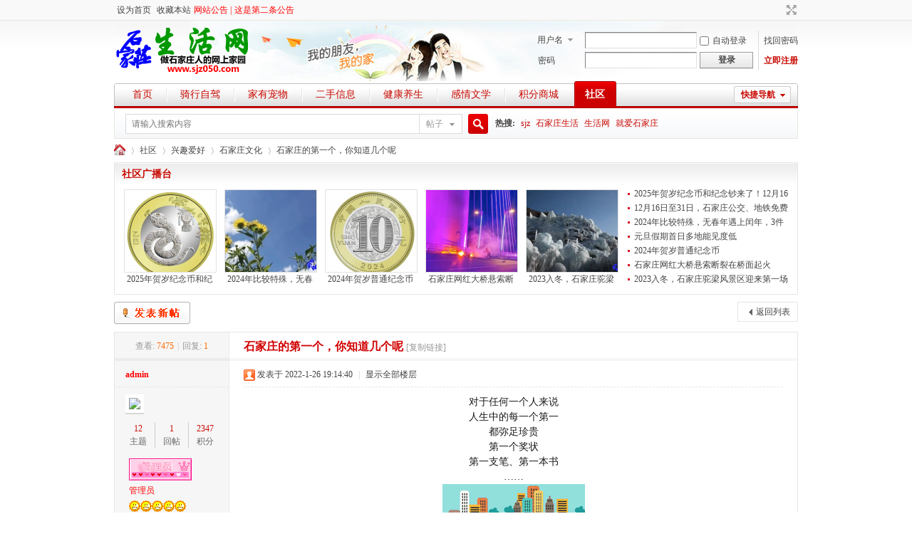

--- FILE ---
content_type: text/html; charset=utf-8
request_url: http://sjz050.com/forum.php?mod=viewthread&tid=9
body_size: 23113
content:
<!DOCTYPE html PUBLIC "-//W3C//DTD XHTML 1.0 Transitional//EN" "http://www.w3.org/TR/xhtml1/DTD/xhtml1-transitional.dtd">
<html xmlns="http://www.w3.org/1999/xhtml">
<head>
<meta http-equiv="Content-Type" content="text/html; charset=utf-8" />
<title>石家庄的第一个，你知道几个呢、石家庄生活网-做石家庄人的网上家园 -  www.sjz050.com</title>
<link href="http://sjz050.com/forum.php?mod=viewthread&tid=9" rel="canonical" />
<meta name="keywords" content="石家庄的第一个，你知道几个呢、石家庄文化、石家庄生活网-做石家庄人的网上家园" />
<meta name="description" content="对于任何一个人来说人生中的每一个第一都弥足珍贵第一个奖状第一支笔、第一本书……石家庄——一个&quot;火车拉来的城市&quot;而对于老石家庄人来说有种独特、令人难以忘怀的集体情怀 ...、石家庄生活网（sjz050.com）由石家庄泓露科技（原石家庄泓露广告）创建的信息共享非盈利网站，为用户提供城市便民信息、生活指南、生活服务信息的互联网信息。倡导“连接美好生活”的价值理念，深度解决用户生活成长中的信息需求。发挥石家庄具有影响力社会化媒体之一的力量，传递石家庄声音，讲好石家庄故事！ " />
<meta name="generator" content="Discuz! X3.4" />
<meta name="author" content="Discuz! Team and Comsenz UI Team" />
<meta name="copyright" content="2001-2021 Tencent Cloud." />
<meta name="MSSmartTagsPreventParsing" content="True" />
<meta http-equiv="MSThemeCompatible" content="Yes" />
<base href="http://sjz050.com/" /><link rel="stylesheet" type="text/css" href="data/cache/style_4_common.css?HaI" /><link rel="stylesheet" type="text/css" href="data/cache/style_4_forum_viewthread.css?HaI" /><script type="text/javascript">var STYLEID = '4', STATICURL = 'static/', IMGDIR = 'template/comiis_jymf/comiis_pic', VERHASH = 'HaI', charset = 'utf-8', discuz_uid = '0', cookiepre = 'HJkx_2132_', cookiedomain = '', cookiepath = '/', showusercard = '1', attackevasive = '0', disallowfloat = 'newthread', creditnotice = '1|银币|,2|铜钱|,3|金币|', defaultstyle = '', REPORTURL = 'aHR0cDovL3NqejA1MC5jb20vZm9ydW0ucGhwP21vZD12aWV3dGhyZWFkJnRpZD05', SITEURL = 'http://sjz050.com/', JSPATH = 'static/js/', CSSPATH = 'data/cache/style_', DYNAMICURL = '';</script>
<script src="static/js/common.js?HaI" type="text/javascript"></script>
<meta name="application-name" content="石家庄生活网-做石家庄人的网上家园" />
<meta name="msapplication-tooltip" content="石家庄生活网-做石家庄人的网上家园" />
<meta name="msapplication-task" content="name=首页;action-uri=http://sjz050.com/portal.php;icon-uri=http://sjz050.com/template/comiis_jymf/comiis_pic/portal.ico" /><meta name="msapplication-task" content="name=社区;action-uri=http://sjz050.com/forum.php;icon-uri=http://sjz050.com/template/comiis_jymf/comiis_pic/bbs.ico" />
<meta name="msapplication-task" content="name=群组;action-uri=http://sjz050.com/group.php;icon-uri=http://sjz050.com/template/comiis_jymf/comiis_pic/group.ico" /><meta name="msapplication-task" content="name=动态;action-uri=http://sjz050.com/home.php;icon-uri=http://sjz050.com/template/comiis_jymf/comiis_pic/home.ico" /><link rel="archives" title="石家庄生活网-做石家庄人的网上家园" href="http://sjz050.com/archiver/" />
<script src="static/js/forum.js?HaI" type="text/javascript"></script>
<script src="static/js/portal.js?HaI" type="text/javascript"></script>
</head>
<body id="nv_forum" class="pg_viewthread" onkeydown="if(event.keyCode==27) return false;">
<div id="append_parent"></div><div id="ajaxwaitid"></div>
<div id="toptb" class="cl">
<div class="wp">
<div class="z"><a href="javascript:;"  onclick="setHomepage('http://sjz050.com/');">设为首页</a><a href="http://sjz050.com/"  onclick="addFavorite(this.href, '石家庄生活网-做石家庄人的网上家园');return false;">收藏本站</a><span style='color:red;float:left;'>网站公告 | </span><a style='color:#FF0000;' href='javascript:;' onclick="showWindow('dbgg','plugin.php?id=asc_dbgg:getgg&annid=ann1')">这是第二条公告</a></div>
<div class="y">
<a id="switchblind" href="javascript:;" onclick="toggleBlind(this)" title="开启辅助访问" class="switchblind">开启辅助访问</a>
<a href="javascript:;" id="switchwidth" onclick="widthauto(this)" title="切换到宽版" class="switchwidth">切换到宽版</a>
</div>
</div>
</div>
<div id="hd">
<div class="wp">
<div class="hdc cl"><h2><a href="./" title="石家庄生活网-做石家庄人的网上家园"><img src="template/comiis_jymf/comiis_pic/comiis_logo.gif" alt="石家庄生活网-做石家庄人的网上家园" border="0" /></a></h2><script src="static/js/logging.js?HaI" type="text/javascript"></script>
<form method="post" autocomplete="off" id="lsform" action="member.php?mod=logging&amp;action=login&amp;loginsubmit=yes&amp;infloat=yes&amp;lssubmit=yes" onsubmit="return lsSubmit();">
<div class="fastlg cl">
<span id="return_ls" style="display:none"></span>
<div class="y pns">
<table cellspacing="0" cellpadding="0">
<tr>
<td>
<span class="ftid">
<select name="fastloginfield" id="ls_fastloginfield" width="40" tabindex="900">
<option value="username">用户名</option>
<option value="email">Email</option>
</select>
</span>
<script type="text/javascript">simulateSelect('ls_fastloginfield')</script>
</td>
<td><input type="text" name="username" id="ls_username" autocomplete="off" class="px vm" tabindex="901" /></td>
<td class="fastlg_l"><label for="ls_cookietime"><input type="checkbox" name="cookietime" id="ls_cookietime" class="pc" value="2592000" tabindex="903" />自动登录</label></td>
<td>&nbsp;<a href="javascript:;" onclick="showWindow('login', 'member.php?mod=logging&action=login&viewlostpw=1')">找回密码</a></td>
</tr>
<tr>
<td><label for="ls_password" class="z psw_w">密码</label></td>
<td><input type="password" name="password" id="ls_password" class="px vm" autocomplete="off" tabindex="902" /></td>
<td class="fastlg_l"><button type="submit" class="pn vm" tabindex="904" style="width: 75px;"><em>登录</em></button></td>
<td>&nbsp;<a href="member.php?mod=sjzshenghuowang" class="xi2 xw1">立即注册</a></td>
</tr>
</table>
<input type="hidden" name="formhash" value="9ae57033" />
<input type="hidden" name="quickforward" value="yes" />
<input type="hidden" name="handlekey" value="ls" />
</div>
</div>
</form>

</div>
<div style="clear:both;"></div>
<div id="nv" class="comiis_nav">
<a href="javascript:;" id="qmenu" onmouseover="delayShow(this, function () {showMenu({'ctrlid':'qmenu','pos':'34!','ctrlclass':'a','duration':2});showForummenu(62);})">快捷导航</a>
<ul><li id="mn_portal" ><a href="portal.php" hidefocus="true" title="index"  >首页<span>index</span></a></li><li id="mn_Ne012" ><a href="forum.php?mod=forumdisplay&fid=59" hidefocus="true"  >骑行自驾</a></li><li id="mn_N3e38" ><a href="forum.php?mod=forumdisplay&fid=64" hidefocus="true"  >家有宠物</a></li><li id="mn_Nd7a1" ><a href="forum.php?mod=forumdisplay&fid=48" hidefocus="true"  >二手信息</a></li><li id="mn_N74f5" ><a href="forum.php?mod=forumdisplay&fid=42" hidefocus="true"  >健康养生</a></li><li id="mn_N2573" ><a href="forum.php?mod=forumdisplay&fid=54" hidefocus="true"  >感情文学</a></li><li id="mn_N3666" ><a href="plugin.php?id=youyacao_creditshop" hidefocus="true"  >积分商城</a></li><li class="a" id="mn_forum_2" ><a href="forum.php" hidefocus="true" title="BBS"  >社区<span>BBS</span></a></li></ul>
</div>
<ul class="p_pop h_pop" id="plugin_menu" style="display: none">  <li><a href="plugin.php?id=luckypost:show" id="mn_plink_show">发帖际遇</a></li>
 </ul>
<div id="mu" class="cl">
</div><div id="scbar" class="cl">
<form id="scbar_form" method="post" autocomplete="off" onsubmit="searchFocus($('scbar_txt'))" action="search.php?searchsubmit=yes" target="_blank">
<input type="hidden" name="mod" id="scbar_mod" value="search" />
<input type="hidden" name="formhash" value="9ae57033" />
<input type="hidden" name="srchtype" value="title" />
<input type="hidden" name="srhfid" value="62" />
<input type="hidden" name="srhlocality" value="forum::viewthread" />
<table cellspacing="0" cellpadding="0">
<tr>
<td class="scbar_icon_td"></td>
<td class="scbar_txt_td"><input type="text" name="srchtxt" id="scbar_txt" value="请输入搜索内容" autocomplete="off" x-webkit-speech speech /></td>
<td class="scbar_type_td"><a href="javascript:;" id="scbar_type" class="xg1" onclick="showMenu(this.id)" hidefocus="true">搜索</a></td>
<td class="scbar_btn_td"><button type="submit" name="searchsubmit" id="scbar_btn" sc="1" class="pn pnc" value="true"><strong class="xi2">搜索</strong></button></td>
<td class="scbar_hot_td">
<div id="scbar_hot">
<strong class="xw1">热搜: </strong>

<a href="search.php?mod=forum&amp;srchtxt=sjz&amp;formhash=9ae57033&amp;searchsubmit=true&amp;source=hotsearch" target="_blank" class="xi2" sc="1">sjz</a>



<a href="search.php?mod=forum&amp;srchtxt=%E7%9F%B3%E5%AE%B6%E5%BA%84%E7%94%9F%E6%B4%BB&amp;formhash=9ae57033&amp;searchsubmit=true&amp;source=hotsearch" target="_blank" class="xi2" sc="1">石家庄生活</a>



<a href="search.php?mod=forum&amp;srchtxt=%E7%94%9F%E6%B4%BB%E7%BD%91&amp;formhash=9ae57033&amp;searchsubmit=true&amp;source=hotsearch" target="_blank" class="xi2" sc="1">生活网</a>



<a href="search.php?mod=forum&amp;srchtxt=%E5%B0%B1%E7%88%B1%E7%9F%B3%E5%AE%B6%E5%BA%84&amp;formhash=9ae57033&amp;searchsubmit=true&amp;source=hotsearch" target="_blank" class="xi2" sc="1">就爱石家庄</a>

</div>
</td>
</tr>
</table>
</form>
</div>
<ul id="scbar_type_menu" class="p_pop" style="display: none;"><li><a href="javascript:;" rel="curforum" fid="62" >本版</a></li><li><a href="javascript:;" rel="article">文章</a></li><li><a href="javascript:;" rel="forum" class="curtype">帖子</a></li><li><a href="javascript:;" rel="group">群组</a></li><li><a href="javascript:;" rel="user">用户</a></li></ul>
<script type="text/javascript">
initSearchmenu('scbar', '');
</script>
</div>
</div>
<link rel="stylesheet" type="text/css" href="plugin.php?id=it618_fang:ajax&it618copyright&ac=getit618style"><link rel="stylesheet" type="text/css" href="plugin.php?id=it618_jiaoyi:ajax&it618copyright&ac=getit618style"><div id="wp" class="wp"><script type="text/javascript">var fid = parseInt('62'), tid = parseInt('9');</script>

<script src="static/js/forum_viewthread.js?HaI" type="text/javascript"></script>
<script type="text/javascript">zoomstatus = parseInt(1);var imagemaxwidth = '600';var aimgcount = new Array();</script>

<style id="diy_style" type="text/css">#portal_block_64 {  border:#000000 0px none !important;margin-top:5px !important;margin-right:0px !important;margin-bottom:0px !important;margin-left:0px !important;}#portal_block_64 .dxb_bc {  margin-top:0px !important;margin-right:0px !important;margin-bottom:5px !important;margin-left:8px !important;}#frameGB0w8k {  border:#e6e7e1 1px solid !important;margin-top:0px !important;margin-right:0px !important;margin-bottom:10px !important;margin-left:0px !important;}#portal_block_65 {  border:#000000 0px none !important;margin:0px !important;}#portal_block_65 .dxb_bc {  margin-top:0px !important;margin-right:8px !important;margin-bottom:0px !important;margin-left:0px !important;}</style>
<!--[diy=diynavtop]--><div id="diynavtop" class="area"></div><!--[/diy]-->
<div id="pt" class="bm cl">
<div class="z">
<a href="./" class="nvhm" title="首页">石家庄生活网-做石家庄人的网上家园</a><em>&raquo;</em><a href="forum.php">社区</a> <em>&rsaquo;</em> <a href="forum.php?gid=58">兴趣爱好</a> <em>&rsaquo;</em> <a href="forum.php?mod=forumdisplay&amp;fid=62">石家庄文化</a> <em>&rsaquo;</em> <a href="forum.php?mod=viewthread&amp;tid=9">石家庄的第一个，你知道几个呢</a>
</div>
</div>

<!--BS To Baidu OK @2022-01-28 20:35:26--><style id="diy_style" type="text/css">#portal_block_64 {  border:#000000 0px none !important;margin-top:5px !important;margin-right:0px !important;margin-bottom:0px !important;margin-left:0px !important;}#portal_block_64 .dxb_bc {  margin-top:0px !important;margin-right:0px !important;margin-bottom:5px !important;margin-left:8px !important;}#frameGB0w8k {  border:#e6e7e1 1px solid !important;margin-top:0px !important;margin-right:0px !important;margin-bottom:10px !important;margin-left:0px !important;}#portal_block_65 {  border:#000000 0px none !important;margin:0px !important;}#portal_block_65 .dxb_bc {  margin-top:0px !important;margin-right:8px !important;margin-bottom:0px !important;margin-left:0px !important;}</style>
<div class="wp">
<!--[diy=diy1]--><div id="diy1" class="area"><div id="frameGB0w8k" class=" frame move-span cl frame-3-1"><div class="title frame-title" style='background-image:url("template/comiis_jymf/comiis_pic/titlebg.png");background-repeat:repeat-x;'><span class="titletext" style="font-size:14px;color:rgb(200, 9, 1);">社区广播台</span></div><div id="frameGB0w8k_left" class="column frame-3-1-l"><div id="frameGB0w8k_left_temp" class="move-span temp"></div><div id="portal_block_64" class="block move-span"><div id="portal_block_64_content" class="dxb_bc"><div class="module cl ml">
<ul><li style="width: 128px;margin-right:3px;">
<a href="forum.php?mod=viewthread&tid=119" target="_blank"><img src="data/attachment/block/af/af84b2a16bd63cece2aaa9849ff78ff4.jpg" width="128" height="115" alt="2025年贺岁纪念币和纪念钞来了！12月16日起陆续发行" class="kmx"/></a>
<p><a href="forum.php?mod=viewthread&tid=119" title="2025年贺岁纪念币和纪念钞来了！12月16日起陆续发行" target="_blank">2025年贺岁纪念币和纪</a></p>
</li><li style="width: 128px;margin-right:3px;">
<a href="forum.php?mod=viewthread&tid=117" target="_blank"><img src="data/attachment/block/46/464c84c96c4ddc7a91b8141885cfeca0.jpg" width="128" height="115" alt="2024年比较特殊，无春年遇上闰年，3件事不宜做？？" class="kmx"/></a>
<p><a href="forum.php?mod=viewthread&tid=117" title="2024年比较特殊，无春年遇上闰年，3件事不宜做？？" target="_blank">2024年比较特殊，无春</a></p>
</li><li style="width: 128px;margin-right:3px;">
<a href="forum.php?mod=viewthread&tid=115" target="_blank"><img src="data/attachment/block/ce/cea29fd5bca429273ca6afad5102a655.jpg" width="128" height="115" alt="2024年贺岁普通纪念币" class="kmx"/></a>
<p><a href="forum.php?mod=viewthread&tid=115" title="2024年贺岁普通纪念币" target="_blank">2024年贺岁普通纪念币</a></p>
</li><li style="width: 128px;margin-right:3px;">
<a href="forum.php?mod=viewthread&tid=114" target="_blank"><img src="data/attachment/block/2f/2ffd3d4ef6bf94dd502b17eb4805eed9.jpg" width="128" height="115" alt="石家庄网红大桥悬索断裂在桥面起火" class="kmx"/></a>
<p><a href="forum.php?mod=viewthread&tid=114" title="石家庄网红大桥悬索断裂在桥面起火" target="_blank">石家庄网红大桥悬索断</a></p>
</li><li style="width: 128px;margin-right:3px;">
<a href="forum.php?mod=viewthread&tid=113" target="_blank"><img src="data/attachment/block/ce/ce42b07e0f09aa06cbd5e57a3ec1cf49.jpg" width="128" height="115" alt="2023入冬，石家庄驼梁风景区迎来第一场雪" class="kmx"/></a>
<p><a href="forum.php?mod=viewthread&tid=113" title="2023入冬，石家庄驼梁风景区迎来第一场雪" target="_blank">2023入冬，石家庄驼梁</a></p>
</li></ul>
</div></div></div></div><div id="frameGB0w8k_center" class="column frame-3-1-r"><div id="frameGB0w8k_center_temp" class="move-span temp"></div><div id="portal_block_65" class="block move-span"><div id="portal_block_65_content" class="dxb_bc"><div class="module cl xl xl1">
<ul><li><a href="forum.php?mod=viewthread&tid=119" title="2025年贺岁纪念币和纪念钞来了！12月16日起陆续发行" target="_blank">2025年贺岁纪念币和纪念钞来了！12月16</a></li><li><a href="forum.php?mod=viewthread&tid=118" title="12月16日至31日，石家庄公交、地铁免费乘坐" target="_blank">12月16日至31日，石家庄公交、地铁免费</a></li><li><a href="forum.php?mod=viewthread&tid=117" title="2024年比较特殊，无春年遇上闰年，3件事不宜做？？" target="_blank">2024年比较特殊，无春年遇上闰年，3件</a></li><li><a href="forum.php?mod=viewthread&tid=116" title="元旦假期首日多地能见度低" target="_blank">元旦假期首日多地能见度低</a></li><li><a href="forum.php?mod=viewthread&tid=115" title="2024年贺岁普通纪念币" target="_blank">2024年贺岁普通纪念币</a></li><li><a href="forum.php?mod=viewthread&tid=114" title="石家庄网红大桥悬索断裂在桥面起火" target="_blank">石家庄网红大桥悬索断裂在桥面起火</a></li><li><a href="forum.php?mod=viewthread&tid=113" title="2023入冬，石家庄驼梁风景区迎来第一场雪" target="_blank">2023入冬，石家庄驼梁风景区迎来第一场</a></li></ul>
</div></div></div></div></div></div><!--[/diy]-->
</div>

<div id="ct" class="wp cl">
<div id="pgt" class="pgs mbm cl ">
<div class="pgt"></div>
<span class="y pgb"><a href="forum.php?mod=forumdisplay&amp;fid=62">返回列表</a></span>
<a id="newspecial" onmouseover="$('newspecial').id = 'newspecialtmp';this.id = 'newspecial';showMenu({'ctrlid':this.id})" onclick="showWindow('newthread', 'forum.php?mod=post&action=newthread&fid=62')" href="javascript:;" title="发新帖"><img src="template/comiis_jymf/comiis_pic/pn_post.png" alt="发新帖" /></a></div>



<div id="postlist" class="pl bm">
<table cellspacing="0" cellpadding="0">
<tr>
<td class="pls ptn pbn">
<div class="hm ptn">
<span class="xg1">查看:</span> <span class="xi1">7475</span><span class="pipe">|</span><span class="xg1">回复:</span> <span class="xi1">1</span>
</div>
</td>
<td class="plc ptm pbn vwthd">
<h1 class="ts">
<span id="thread_subject">石家庄的第一个，你知道几个呢</span>
</h1>
<span class="xg1">
<a href="forum.php?mod=viewthread&amp;tid=9" onclick="return copyThreadUrl(this, '石家庄生活网-做石家庄人的网上家园')" >[复制链接]</a>
</span>
</td>
</tr>
</table>


<table cellspacing="0" cellpadding="0" class="ad">
<tr>
<td class="pls">
</td>
<td class="plc">
</td>
</tr>
</table><div id="post_9" ><table id="pid9" class="plhin" summary="pid9" cellspacing="0" cellpadding="0">
<tr>
<a name="newpost"></a> <td class="pls" rowspan="2">
<div id="favatar9" class="pls cl favatar">
<div class="pi">
<div class="authi"><a href="home.php?mod=space&amp;uid=1" target="_blank" class="xw1" style="color: #FF0000">admin</a>
</div>
</div>
<div class="p_pop blk bui card_gender_1" id="userinfo9" style="display: none; margin-top: -11px;">
<div class="m z">
<div id="userinfo9_ma"></div>
</div>
<div class="i y">
<div>
<strong><a href="home.php?mod=space&amp;uid=1" target="_blank" class="xi2" style="color: #FF0000">admin</a></strong>
<em>当前离线</em>
</div><dl class="cl">
<dt>积分</dt><dd><a href="home.php?mod=space&uid=1&do=profile" target="_blank" class="xi2">2347</a></dd>
</dl><div class="imicn">
<a href="//wpa.qq.com/msgrd?v=3&amp;uin=1251196955&amp;site=石家庄生活网-做石家庄人的网上家园&amp;menu=yes&amp;from=discuz" target="_blank" title="QQ"><img src="template/comiis_jymf/comiis_pic/qq.gif" alt="QQ" /></a><a href="home.php?mod=space&amp;uid=1&amp;do=profile" target="_blank" title="查看详细资料"><img src="template/comiis_jymf/comiis_pic/userinfo.gif" alt="查看详细资料" /></a>
<a href="home.php?mod=magic&amp;mid=showip&amp;idtype=user&amp;id=admin" id="a_showip_li_9" class="xi2" onclick="showWindow(this.id, this.href)"><img src="static//image/magic/showip.small.gif" alt="" /> 窥视卡</a>
<a href="home.php?mod=magic&amp;mid=checkonline&amp;idtype=user&amp;id=admin" id="a_repent_9" class="xi2" onclick="showWindow(this.id, this.href)"><img src="static//image/magic/checkonline.small.gif" alt="" /> 雷达卡</a>
</div>
<div id="avatarfeed"><span id="threadsortswait"></span></div>
</div>
</div>
<div>
<div class="avatar" onmouseover="showauthor(this, 'userinfo9')"><a href="home.php?mod=space&amp;uid=1" class="avtm" target="_blank"><img src="http://www.sjz050.com/uc_server/avatar.php?uid=1&size=middle" /></a></div>
</div>
<div class="tns xg2"><table cellspacing="0" cellpadding="0"><th><p><a href="home.php?mod=space&uid=1&do=thread&type=thread&view=me&from=space" class="xi2">12</a></p>主题</th><th><p><a href="home.php?mod=space&uid=1&do=thread&type=reply&view=me&from=space" class="xi2">1</a></p>回帖</th><td><p><a href="home.php?mod=space&uid=1&do=profile" class="xi2">2347</a></p>积分</td></table></div>
<p><a href="home.php?mod=spacecp&amp;ac=usergroup&amp;gid=1" target="_blank"><img src="data/attachment/common/c4/common_1_usergroup_icon.gif" alt="" class="vm" /></a></p>
<p><em><a href="home.php?mod=spacecp&amp;ac=usergroup&amp;gid=1" target="_blank"><font color="#FF0000">管理员</font></a></em></p>


<p><span><img src="template/comiis_jymf/comiis_pic/star_level3.gif" alt="Rank: 20" /><img src="template/comiis_jymf/comiis_pic/star_level3.gif" alt="Rank: 20" /><img src="template/comiis_jymf/comiis_pic/star_level3.gif" alt="Rank: 20" /><img src="template/comiis_jymf/comiis_pic/star_level3.gif" alt="Rank: 20" /><img src="template/comiis_jymf/comiis_pic/star_level3.gif" alt="Rank: 20" /></span></p>



<dl class="pil cl">
	<dt>积分</dt><dd><a href="home.php?mod=space&uid=1&do=profile" target="_blank" class="xi2">2347</a></dd>
</dl>
<p class="md_ctrl"><a href="home.php?mod=medal"><img id="md_9_17" src="static/image/common/007.gif" alt="皇家勋章" title="" onmouseover="showMenu({'ctrlid':this.id, 'menuid':'md_17_menu', 'pos':'12!'})" /><img id="md_9_20" src="static/image/common/010.gif" alt="特殊贡献" title="" onmouseover="showMenu({'ctrlid':this.id, 'menuid':'md_20_menu', 'pos':'12!'})" /><img id="md_9_21" src="static/image/common/011.gif" alt="魅力王子" title="" onmouseover="showMenu({'ctrlid':this.id, 'menuid':'md_21_menu', 'pos':'12!'})" /><img id="md_9_26" src="static/image/common/016.gif" alt="常住居民" title="" onmouseover="showMenu({'ctrlid':this.id, 'menuid':'md_26_menu', 'pos':'12!'})" /></a></p>
<dl class="pil cl"><a href="//wpa.qq.com/msgrd?v=3&uin=1251196955&site=石家庄生活网-做石家庄人的网上家园&menu=yes&from=discuz" target="_blank" title="发起QQ聊天"><img src="static//image/common/qq_big.gif" alt="QQ" style="margin:0px;"/></a></dl><ul class="xl xl2 o cl">
<li class="addflw">
<a href="home.php?mod=spacecp&amp;ac=follow&amp;op=add&amp;hash=9ae57033&amp;fuid=1" id="followmod_1" title="收听TA" class="xi2" onclick="showWindow('followmod', this.href, 'get', 0);">收听TA</a>
</li>
<li class="pm2"><a href="home.php?mod=spacecp&amp;ac=pm&amp;op=showmsg&amp;handlekey=showmsg_1&amp;touid=1&amp;pmid=0&amp;daterange=2&amp;pid=9&amp;tid=9" onclick="showWindow('sendpm', this.href);" title="发消息" class="xi2">发消息</a></li>
</ul>
</div>
</td>
<td class="plc">
<div class="pi">
<div class="pti">
<div class="pdbt">
</div>
<div class="authi">
<img class="authicn vm" id="authicon9" src="static/image/common/online_admin.gif" />
<em id="authorposton9">发表于 2022-1-26 19:14:40</em>
<span class="pipe">|</span>
<a href="forum.php?mod=viewthread&amp;tid=9&amp;page=1" rel="nofollow">显示全部楼层</a>
<span class="pipe show">|</span><a href="javascript:;" onclick="readmode($('thread_subject').innerHTML, 9);" class="show">阅读模式</a>
</div>
</div>
</div><div class="pct"><style type="text/css">.pcb{margin-right:0}</style><div class="pcb">

    
 
<div class="t_fsz">
<table cellspacing="0" cellpadding="0"><tr><td class="t_f" id="postmessage_9">
<div align="center"><font style="color:rgb(25, 25, 25)">对于任何一个人来说</font></div><div align="center"><font style="color:rgb(25, 25, 25)">人生中的每一个第一</font></div><div align="center"><font style="color:rgb(25, 25, 25)">都弥足珍贵</font></div><div align="center"><font style="color:rgb(25, 25, 25)">第一个奖状</font></div><div align="center"><font style="color:rgb(25, 25, 25)">第一支笔、第一本书</font></div><div align="center"><font style="color:rgb(25, 25, 25)">……</font></div><div align="center"><font style="color:rgb(25, 25, 25)">
<ignore_js_op>

<img src="data/attachment/forum/202201/26/191243wmtxjuzze6dmgtf4.gif" alt="7693e4fbc63a4161b9809839121e2f04.gif" title="7693e4fbc63a4161b9809839121e2f04.gif" />

</ignore_js_op>
</font></div><div align="center"><font style="color:rgb(25, 25, 25)">石家庄——</font></div><div align="center"><font style="color:rgb(25, 25, 25)">一个&quot;火车拉来的城市&quot;</font></div><div align="center"><font style="color:rgb(25, 25, 25)">而对于老石家庄人来说</font></div><div align="center"><font style="color:rgb(25, 25, 25)">有种独特、令人难以忘怀的集体情怀</font></div><div align="center"><font style="color:rgb(25, 25, 25)">它叫</font></div><div align="center"><font style="color:rgb(25, 25, 25)">......</font></div><div align="center"><font style="color:rgb(25, 25, 25)">石家庄的“第一个”</font></div><div align="left"><div align="center"><font style="color:rgb(25, 25, 25)">
<ignore_js_op>

<img src="data/attachment/forum/202201/26/191245vibgkvgbi9irgvkv.gif" alt="40ad857d05f3458996ad162c81b801f8.gif" title="40ad857d05f3458996ad162c81b801f8.gif" />

</ignore_js_op>
</font></div></div><div align="left"><font style="color:rgb(25, 25, 25)">第一个名字</font></div><div align="left"><font style="color:rgb(25, 25, 25)">石家庄村</font></div><div align="left"><div align="center"><font style="color:rgb(25, 25, 25)">
<ignore_js_op>

<img src="data/attachment/forum/202201/26/191245smm5m0p8m0mn0fcz.jpeg" alt="21192f4f6e1f4bdb90194ecf6d18ffc4.jpeg" title="21192f4f6e1f4bdb90194ecf6d18ffc4.jpeg" />

</ignore_js_op>
</font></div></div><div align="center"><font style="color:rgb(25, 25, 25)">老中山路</font></div><div align="left"><font style="color:rgb(25, 25, 25)">石家庄村创于明朝初年原是正定卫的军屯和官庄。直到清康熙二十七年（1688年）废除卫所军屯制石家庄才成为隶属正定府获鹿县（今鹿泉市）的一个小村庄，与当时的政治中心真定城隔滹沱河相望。据清光绪《获鹿县志》记载：“石家庄，县东南三十五里，街道六，庙宇六，井泉四”20世纪初，石家庄村的面积还不足0.1平方公里，仅有200户人家，600 余口人。</font></div><div align="left"><font style="color:rgb(25, 25, 25)">第一辆公交车</font></div><div align="left"><font style="color:rgb(25, 25, 25)">2路</font></div><div align="left"><div align="center"><font style="color:rgb(25, 25, 25)">
<ignore_js_op>

<img src="data/attachment/forum/202201/26/191246f9pm500a4xasq4pu.jpeg" alt="5c7d7478d6b648b68ffce032ffe04371.jpeg" title="5c7d7478d6b648b68ffce032ffe04371.jpeg" />

</ignore_js_op>
</font></div></div><div align="left"><font style="color:rgb(25, 25, 25)">1957年，石家庄公交开通了正东街至运河桥的2路公交线路。</font></div><div align="left"><font style="color:rgb(25, 25, 25)">1959年7月18日，向南延长两站。由原来运河桥站起到市医院止，往南延长到前进机械厂门口。这样，就由原来4.8公里延长到了6.6公里，由原来六个站两个站点增加到了八个站三个点。同时由原来的两部车增加到了三部车。</font></div><div align="left"><font style="color:rgb(25, 25, 25)">第一个公园</font></div><div align="left"><font style="color:rgb(25, 25, 25)">正定常山公园</font></div><div align="left"><div align="center"><font style="color:rgb(25, 25, 25)">
<ignore_js_op>

<img src="data/attachment/forum/202201/26/191246yjmu4ye8ooskug8s.jpeg" alt="a6ddc20c276847b5a8eb8b9feac9f6c3.jpeg" title="a6ddc20c276847b5a8eb8b9feac9f6c3.jpeg" />

</ignore_js_op>
</font></div></div><div align="left"><font style="color:rgb(25, 25, 25)">1932年的仲春时节，石家庄具有“供公众休息游玩”这一真正意义的第一座公园，落成在具有悠久历史文化的古城正定，它就是以“幽雅、秀静”著称的正定常山公园。</font></div><div align="left"><font style="color:rgb(25, 25, 25)">第一座火车站</font></div><div align="left"><font style="color:rgb(25, 25, 25)">石家庄站、振头站</font></div><div align="left"><div align="center"><font style="color:rgb(25, 25, 25)">
<ignore_js_op>

<img src="data/attachment/forum/202201/26/191246k5nlmp5bxnx3apls.jpeg" alt="18361c66866d47f69610b4d258b6c11d.jpeg" title="18361c66866d47f69610b4d258b6c11d.jpeg" />

</ignore_js_op>
</font></div></div><div align="left"><font style="color:rgb(25, 25, 25)">1902年，卢汉铁路改名为京汉铁路（北京前门火车站-汉口），并且在石家庄村东建站，因为当时石家庄村太小，知名度低，所以取七里外的大镇振头作为站名。</font></div><div align="left"><div align="center"><font style="color:rgb(25, 25, 25)">
<ignore_js_op>

<img src="data/attachment/forum/202201/26/191247wi1f0cm040y7gsty.jpeg" alt="4a71c595134a4680b6e6165c65b8c445.jpeg" title="4a71c595134a4680b6e6165c65b8c445.jpeg" />

</ignore_js_op>
</font></div></div><div align="left"><font style="color:rgb(25, 25, 25)">正太铁路修建为一米窄轨，虽然京汉线与正太线在石家庄交汇，却是两条并行线，火车无法换轨，于是，正太铁路车站即石家庄车站就与京汉铁路振头车站并列存在，两个车站间的距离不足百米。正因为这两座火车站的道路不并轨，无法实现客货联运。</font></div><div align="left"><font style="color:rgb(25, 25, 25)">第一座立交桥</font></div><div align="left"><font style="color:rgb(25, 25, 25)">北道岔立交桥</font></div><div align="left"><div align="center"><font style="color:rgb(25, 25, 25)">
<ignore_js_op>

<img src="data/attachment/forum/202201/26/191248v9r90l0u05zglier.jpeg" alt="55d585f33d2f44acbdf996947c4102b1.jpeg" title="55d585f33d2f44acbdf996947c4102b1.jpeg" />

</ignore_js_op>
</font></div></div><div align="left"><font style="color:rgb(25, 25, 25)">北道岔立交桥修建于1985年，这座桥是当时6条道路的交汇口，包括和平东路、和平西路、胜利南大街、胜利北大街、工人街、栗村西北街。</font></div><div align="left"><font style="color:rgb(25, 25, 25)">第一个零售商场</font></div><div align="left"><font style="color:rgb(25, 25, 25)">新百广场</font></div><div align="left"><div align="center"><font style="color:rgb(25, 25, 25)">
<ignore_js_op>

<img src="data/attachment/forum/202201/26/191248y0o0766k6bf3qbik.jpeg" alt="025274ca959a4c72a5ba6c7900179f1a.jpeg" title="025274ca959a4c72a5ba6c7900179f1a.jpeg" />

</ignore_js_op>
</font></div></div><div align="left"><font style="color:rgb(25, 25, 25)">石家庄新百广场的前身是晋察冀大众商店1947年12月7日成立，当时隶属于晋冀鲁豫边区政府贸易局，是石家庄第一个公营零售商场，迄今已经有70年历史。</font></div><div align="left"><font style="color:rgb(25, 25, 25)">第一家豪华饭店</font></div><div align="left"><font style="color:rgb(25, 25, 25)">正太饭店</font></div><div align="left"><div align="center"><font style="color:rgb(25, 25, 25)">
<ignore_js_op>

<img src="data/attachment/forum/202201/26/191248loruoourru8ubra9.jpeg" alt="cfdcf021204f48a597725ada8b0ae49d.jpeg" title="cfdcf021204f48a597725ada8b0ae49d.jpeg" />

</ignore_js_op>
</font></div></div><div align="left"><font style="color:rgb(25, 25, 25)">正太饭店与正太铁路同年建成，是当时石家庄最大，最豪华的饭店。中华民国时期曾接待过孙中山、蒋介石等军政大员。</font></div><div align="left"><div align="center"><font style="color:rgb(25, 25, 25)">
<ignore_js_op>

<img src="data/attachment/forum/202201/26/191249fm8vmfkdzlvkk9mz.jpeg" alt="1a0cc217c90c4c85aafa349b22815c73.jpeg" title="1a0cc217c90c4c85aafa349b22815c73.jpeg" />

</ignore_js_op>
</font></div></div><div align="left"><div align="center"><font style="color:rgb(25, 25, 25)">
<ignore_js_op>

<img src="data/attachment/forum/202201/26/191250n00vkaphhdb3dc99.jpeg" alt="2cd9406cba854a6b98a03667d9779d4e.jpeg" title="2cd9406cba854a6b98a03667d9779d4e.jpeg" />

</ignore_js_op>
</font></div></div><div align="left"><font style="color:rgb(25, 25, 25)">正太饭店为石家庄百年经典建筑之“十大历史建筑”之一。这是一座楼中楼建筑，青砖墙、木窗、圆形门，楼道、屋内一色的木地板，完全的欧式风格。</font></div><div align="left"><font style="color:rgb(25, 25, 25)">石家庄第一个银行</font></div><div align="left"><font style="color:rgb(25, 25, 25)">交通银行石家庄支行</font></div><div align="left"><div align="center"><font style="color:rgb(25, 25, 25)">
<ignore_js_op>

<img src="data/attachment/forum/202201/26/191250k1zzc8a2zb2am637.jpeg" alt="2db9b06ff3484675b09de1879371e81e.jpeg" title="2db9b06ff3484675b09de1879371e81e.jpeg" />

</ignore_js_op>
</font></div></div><div align="left"><font style="color:rgb(25, 25, 25)">开办最早的银行是交通银行石家庄支行，光绪三十三年（1907年）开办，地址在大桥街，资本总额2000万元。</font></div><div align="left"><font style="color:rgb(25, 25, 25)">第一个公共电话局</font></div><div align="left"><font style="color:rgb(25, 25, 25)">桥西德胜长途电话局</font></div><div align="left"><div align="center"><font style="color:rgb(25, 25, 25)">
<ignore_js_op>

<img src="data/attachment/forum/202201/26/191251idfdi9vfvsf9d9rd.jpeg" alt="18b75d8f3393455eb87892bb0c8a0d50.jpeg" title="18b75d8f3393455eb87892bb0c8a0d50.jpeg" />

</ignore_js_op>
</font></div></div><div align="left"><font style="color:rgb(25, 25, 25)">公共电话始于1919年，在桥西德胜街设长途电话局，设备有磁石单线座机1台，通达保定，隶属保定管辖。1929年电报局开办长途电话业务。到1933年，长途电话已通保定、辛集、顺德、邯郸、阳泉、太原等地。1933年，各大商号合股集资5000银圆开办了市话，初设100门磁石交换机2台，后又增设100门磁石交换机1台。电话局设在南湾街6号，有技师1人，线路工2人，接线生10人，市话用户50余家。</font></div><div align="left"><font style="color:rgb(25, 25, 25)">第一套人民币</font></div><div align="left"><font style="color:rgb(25, 25, 25)">小灰楼</font></div><div align="left"><div align="center"><font style="color:rgb(25, 25, 25)">
<ignore_js_op>

<img src="data/attachment/forum/202201/26/191251xykm4ze44rvid9me.jpeg" alt="f85e29991258408c97031d3fc8549b96.jpeg" title="f85e29991258408c97031d3fc8549b96.jpeg" />

</ignore_js_op>
</font></div></div><div align="left"><font style="color:rgb(25, 25, 25)">1948年12月1日，为了适应全国即将统一的需要，在华北解放区的石家庄成立了中国人民银行，发行了人民币，作为华北、华东、西北三大解放区统一流通的纸币。这是建立新中国统一货币制度的开端。中国人民银行和第一套人民币的诞生地，就是位于石家庄市中华北街11号（现中华北大街55号）的“小灰楼”，可以说，新中国的金融事业就从这里起步的。石家庄是第一个使用人民币的城市。</font></div><div align="left"><font style="color:rgb(25, 25, 25)">第一高楼</font></div><div align="left"><font style="color:rgb(25, 25, 25)">燕春饭店</font></div><div align="left"><div align="center"><font style="color:rgb(25, 25, 25)">
<ignore_js_op>

<img src="data/attachment/forum/202201/26/191252jxlfv202044k1n11.jpeg" alt="7e4b1bec5eee416ba4826cd092a28e10.jpeg" title="7e4b1bec5eee416ba4826cd092a28e10.jpeg" />

</ignore_js_op>
</font></div></div><div align="left"><font style="color:rgb(25, 25, 25)">提起燕春饭店，石家庄人可谓无人不知。1978年，燕春饭店以7层楼的高度成为“石家庄第一高楼”；1982年，燕春饭店扩建，13层的新楼体再次成为石家庄当年的“第一高楼”；燕春饭店开办的舞厅也成为石家庄娱乐的开先河者。</font></div><div align="left"><font style="color:rgb(25, 25, 25)">第一所学校</font></div><div align="left"><font style="color:rgb(25, 25, 25)">石门联中</font></div><div align="left"><div align="center"><font style="color:rgb(25, 25, 25)">
<ignore_js_op>

<img src="data/attachment/forum/202201/26/191252nun2nl4avv4blj21.jpeg" alt="43225655adca48e29b43378e360978d2.jpeg" title="43225655adca48e29b43378e360978d2.jpeg" />

</ignore_js_op>
</font></div></div><div align="left"><font style="color:rgb(25, 25, 25)">1947年11月24日，党和政府在刚解放的石门建立的第一所中学——“石门联中”，即石家庄市第一中学的前身，1948年3月，石门联中更名为“市立中学”，并分出部分师生组建师范学校和女中。九月“市立中学”更名为“石家庄市第一中学”并分出部分师生组建石家庄市第二中学，1953年被省政府命名为河北省重点中学。</font></div><div align="left"><font style="color:rgb(25, 25, 25)">第一个照相馆</font></div><div align="left"><font style="color:rgb(25, 25, 25)">恒升照相馆</font></div><div align="left"><div align="center"><font style="color:rgb(25, 25, 25)">
<ignore_js_op>

<img src="data/attachment/forum/202201/26/191253ggw3qqcmwgctxqgc.jpeg" alt="1bdbf67744fe4f20a8dacffc00aa79a3.jpeg" title="1bdbf67744fe4f20a8dacffc00aa79a3.jpeg" />

</ignore_js_op>
</font></div></div><div align="left"><font style="color:rgb(25, 25, 25)">恒升照相馆，是石家庄的第一家照相馆，民国六年（1917年）在昇平街北头路西营业。</font></div><div align="left"><font style="color:rgb(25, 25, 25)">第一台汽车</font></div><div align="left"><font style="color:rgb(25, 25, 25)">“东风牌”载重汽车</font></div><div align="left"><div align="center"><font style="color:rgb(25, 25, 25)">
<ignore_js_op>

<img src="data/attachment/forum/202201/26/191254xgw023sgc0aazgib.jpeg" alt="c409329fcd004d27a2ff7ec4347d4596.jpeg" title="c409329fcd004d27a2ff7ec4347d4596.jpeg" />

</ignore_js_op>
</font></div></div><div align="left"><font style="color:rgb(25, 25, 25)">1970年，“东风”牌4吨载重车试制成功并投入批量生产。</font></div><div align="left"><div align="center"><font style="color:rgb(25, 25, 25)">
<ignore_js_op>

<img src="data/attachment/forum/202201/26/191254nbrtazryqgtcrwgz.jpeg" alt="ee54d4442b1741d2abf183699ce7e0e6.jpeg" title="ee54d4442b1741d2abf183699ce7e0e6.jpeg" />

</ignore_js_op>
</font></div></div><div align="left"><font style="color:rgb(25, 25, 25)">1976年石家庄拖拉机制造厂试制成功了第一台拖拉机</font></div><div align="left"><font style="color:rgb(25, 25, 25)">第一个市场</font></div><div align="left"><font style="color:rgb(25, 25, 25)">民生市场</font></div><div align="left"><div align="center"><font style="color:rgb(25, 25, 25)">
<ignore_js_op>

<img src="data/attachment/forum/202201/26/191254eslponcgrnnigozg.jpeg" alt="a18b2deb8f4144bc8b79928c56a02a2a.jpeg" title="a18b2deb8f4144bc8b79928c56a02a2a.jpeg" />

</ignore_js_op>
</font></div></div><div align="left"><font style="color:rgb(25, 25, 25)">据《石门指南》记载，最早开办的是民生市场，在永庆街石门商场东南角，规模较小，石门市场开办后，便逐渐衰落了。</font></div><div align="left"><font style="color:rgb(25, 25, 25)">中国第一家冶金焦炭生产厂</font></div><div align="left"><font style="color:rgb(25, 25, 25)">石家庄焦化厂</font></div><div align="left"><div align="center"><font style="color:rgb(25, 25, 25)">
<ignore_js_op>

<img src="data/attachment/forum/202201/26/191255ivvs0aajs3aba160.jpeg" alt="37b2961ba99349a9877988a4e0ea8acc.jpeg" title="37b2961ba99349a9877988a4e0ea8acc.jpeg" />

</ignore_js_op>
</font></div></div><div align="left"><font style="color:rgb(25, 25, 25)">在煤矿发展的同时，汉纳根又开始了炼焦试验，聘德籍化学博士高登伯用井陉煤炭炼焦，试验成功后，在石家庄村东南建焦厂（今石家庄长途汽车站至河北饭店一带），于1914年开始安装设备。</font></div><div align="left"><font style="color:rgb(25, 25, 25)">第一次世界大战爆发，工程停顿。1923年复建，正式成立石家庄炼焦厂，1925年11月投产，到1930年，日产焦碳100吨，回收炼焦油、氨、苯等副产品8种。</font></div><div align="left"><font style="color:rgb(25, 25, 25)">第一座过街天桥</font></div><div align="left"><font style="color:rgb(25, 25, 25)">中山路</font></div><div align="left"><div align="center"><font style="color:rgb(25, 25, 25)">
<ignore_js_op>

<img src="data/attachment/forum/202201/26/191255au311v01z92auqmj.jpeg" alt="ee81a88487a34d84b75c77a632075788.jpeg" title="ee81a88487a34d84b75c77a632075788.jpeg" />

</ignore_js_op>
</font></div></div><div align="left"><font style="color:rgb(25, 25, 25)">中山路上，有了石家庄第一座过街天桥</font></div><div align="left"><div align="center"><font style="color:rgb(25, 25, 25)">
<ignore_js_op>

<img src="data/attachment/forum/202201/26/191256xlch6hhr2wgvgmee.jpeg" alt="8987937256a94f9d8568cc44726c863d.jpeg" title="8987937256a94f9d8568cc44726c863d.jpeg" />

</ignore_js_op>
</font></div></div><div align="left"><font style="color:rgb(25, 25, 25)">地道桥</font></div><div align="left"><font style="color:rgb(25, 25, 25)">第一个解放的省会城市</font></div><div align="left"><font style="color:rgb(25, 25, 25)">石家庄</font></div><div align="left"><div align="center"><font style="color:rgb(25, 25, 25)">
<ignore_js_op>

<img src="data/attachment/forum/202201/26/191256zby1ctiph16iiji6.jpeg" alt="bb1214a73c30422bb1b7fcf2fed83477.jpeg" title="bb1214a73c30422bb1b7fcf2fed83477.jpeg" />

</ignore_js_op>
</font></div></div><div align="left"><font style="color:rgb(25, 25, 25)">1947年11月12日，中国人民解放军攻克石门市极其周边所有县城，在石门市建立了第一个以城市为中心的人民政权（第一座解放军解放的设防大城市）。</font></div><div align="left"><div align="center"><font style="color:rgb(25, 25, 25)">
<ignore_js_op>

<img src="data/attachment/forum/202201/26/191257onn7ngo13fy61ng3.jpeg" alt="a03c6cedd6f445ccac33ab6b42545c00.jpeg" title="a03c6cedd6f445ccac33ab6b42545c00.jpeg" />

</ignore_js_op>
</font></div></div><div align="center"><font style="color:rgb(25, 25, 25)">石家庄这么多”第一次“</font></div><div align="center"><font style="color:rgb(25, 25, 25)">你知道几次呢</font></div><div align="center"><font style="color:rgb(25, 25, 25)">这些地方</font></div><div align="center"><font style="color:rgb(25, 25, 25)">有没有跟你发生一些故事呢</font></div><div align="center"><font style="color:rgb(25, 25, 25)">来，一起说说吧！</font></div><br />
</td></tr></table>


</div>
<div id="comment_9" class="cm">
</div>

<div id="post_rate_div_9"></div>


    <style>
        .twpx_disclaimer{width:auto;padding:10px 2%;border:1px dashed red;border-radius: 5px;position: relative;margin-top:20px;}
        .twpx_disclaimer .subject{height:30px;line-height:30px;text-align:center;font-size:18px;width:100%;position: absolute;top:-15px;}
        .twpx_disclaimer .subject span{border: 1px solid red; padding:0px 10px;background:red;color: white;font-size: 12px;}
    </style>
    <div class="twpx_disclaimer">
        
            <div class="subject"><span>石家庄生活网信息免责声明</span></div>
        
        <div class="items">1.请不要肆意发布垃圾信息、虚假信息、重复信息。<br>
2.本论坛所有内容均来源于网路，论坛会员自由发帖，其言论行为与本论坛无关，仅供分享娱乐。<br>
3.上传的图片，程序均自动增加石家庄生活网字样的水印，水印仅为图片资源入库标志，不代表作品、图片资源的任何版权信息，如果侵犯了你的权益请email或QQ联系管理员
</div>
    </div>

</div>
</div>

</td></tr>
<tr><td class="plc plm">
</td>
</tr>
<tr id="_postposition9"></tr>
<tr>
<td class="pls"></td>
<td class="plc" style="overflow:visible;">
<div class="po hin">
<div class="pob cl">
<em>
<a class="fastre" href="forum.php?mod=post&amp;action=reply&amp;fid=62&amp;tid=9&amp;reppost=9&amp;extra=&amp;page=1" onclick="showWindow('reply', this.href)">回复</a>
</em>

<p>
<a href="javascript:;" id="mgc_post_9" onmouseover="showMenu(this.id)" class="showmenu">使用道具</a>
<a href="javascript:;" onclick="showWindow('miscreport9', 'misc.php?mod=report&rtype=post&rid=9&tid=9&fid=62', 'get', -1);return false;">举报</a>
</p>

<ul id="mgc_post_9_menu" class="p_pop mgcmn" style="display: none;">
<li><a href="home.php?mod=magic&amp;mid=bump&amp;idtype=tid&amp;id=9" id="a_bump" onclick="showWindow(this.id, this.href)"><img src="static/image/magic/bump.small.gif" />提升卡</a></li>
<li><a href="home.php?mod=magic&amp;mid=stick&amp;idtype=tid&amp;id=9" id="a_stick" onclick="showWindow(this.id, this.href)"><img src="static/image/magic/stick.small.gif" />置顶卡</a></li>
<li><a href="home.php?mod=magic&amp;mid=close&amp;idtype=tid&amp;id=9" id="a_stick" onclick="showWindow(this.id, this.href)"><img src="static/image/magic/close.small.gif" />沉默卡</a></li>
<li><a href="home.php?mod=magic&amp;mid=open&amp;idtype=tid&amp;id=9" id="a_stick" onclick="showWindow(this.id, this.href)"><img src="static/image/magic/open.small.gif" />喧嚣卡</a></li>
<li><a href="home.php?mod=magic&amp;mid=highlight&amp;idtype=tid&amp;id=9" id="a_stick" onclick="showWindow(this.id, this.href)"><img src="static/image/magic/highlight.small.gif" />变色卡</a></li>
<li><a href="home.php?mod=magic&amp;mid=jack&amp;idtype=tid&amp;id=9" id="a_jack" onclick="showWindow(this.id, this.href)"><img src="static/image/magic/jack.small.gif" />千斤顶</a></li>
<li><a href="home.php?mod=magic&amp;mid=namepost&amp;idtype=pid&amp;id=9:9" id="a_namepost_9" onclick="showWindow(this.id, this.href)"><img src="static/image/magic/namepost.small.gif" />照妖镜</a><li>
</ul>
<script type="text/javascript" reload="1">checkmgcmn('post_9')</script>
</div>
</div>
</td>
</tr>
<tr class="ad">
<td class="pls">
</td>
<td class="plc">
</td>
</tr>
</table>
<script type="text/javascript" reload="1">
aimgcount[9] = ['27','26','25','24','23','22','21','20','19','18','17','16','15','14','13','12','11','10','9','8','7','6','5','4','3','2'];
attachimggroup(9);
attachimgshow(9);
var aimgfid = 0;
</script>
</div><div id="post_70" ><table id="pid70" class="plhin" summary="pid70" cellspacing="0" cellpadding="0">
<tr>
 <a name="lastpost"></a><td class="pls" rowspan="2">
<div id="favatar70" class="pls cl favatar">
<div class="pi">
<div class="authi"><a href="home.php?mod=space&amp;uid=43" target="_blank" class="xw1">晓晓</a>
</div>
</div>
<div class="p_pop blk bui card_gender_0" id="userinfo70" style="display: none; margin-top: -11px;">
<div class="m z">
<div id="userinfo70_ma"></div>
</div>
<div class="i y">
<div>
<strong><a href="home.php?mod=space&amp;uid=43" target="_blank" class="xi2">晓晓</a></strong>
<em>当前离线</em>
</div><dl class="cl">
<dt>积分</dt><dd><a href="home.php?mod=space&uid=43&do=profile" target="_blank" class="xi2">140</a></dd>
</dl><div class="imicn">
<a href="home.php?mod=space&amp;uid=43&amp;do=profile" target="_blank" title="查看详细资料"><img src="template/comiis_jymf/comiis_pic/userinfo.gif" alt="查看详细资料" /></a>
<a href="home.php?mod=magic&amp;mid=showip&amp;idtype=user&amp;id=%E6%99%93%E6%99%93" id="a_showip_li_70" class="xi2" onclick="showWindow(this.id, this.href)"><img src="static//image/magic/showip.small.gif" alt="" /> 窥视卡</a>
<a href="home.php?mod=magic&amp;mid=checkonline&amp;idtype=user&amp;id=%E6%99%93%E6%99%93" id="a_repent_70" class="xi2" onclick="showWindow(this.id, this.href)"><img src="static//image/magic/checkonline.small.gif" alt="" /> 雷达卡</a>
</div>
<div id="avatarfeed"><span id="threadsortswait"></span></div>
</div>
</div>
<div>
<div class="avatar" onmouseover="showauthor(this, 'userinfo70')"><a href="home.php?mod=space&amp;uid=43" class="avtm" target="_blank"><img src="http://www.sjz050.com/uc_server/avatar.php?uid=43&size=middle" /></a></div>
</div>
<div class="tns xg2"><table cellspacing="0" cellpadding="0"><th><p><a href="home.php?mod=space&uid=43&do=thread&type=thread&view=me&from=space" class="xi2">8</a></p>主题</th><th><p><a href="home.php?mod=space&uid=43&do=thread&type=reply&view=me&from=space" class="xi2">4</a></p>回帖</th><td><p><a href="home.php?mod=space&uid=43&do=profile" class="xi2">140</a></p>积分</td></table></div>
<p><a href="home.php?mod=spacecp&amp;ac=usergroup&amp;gid=12" target="_blank"><img src="data/attachment/common/c2/common_12_usergroup_icon.gif" alt="" class="vm" /></a></p>
<p><em><a href="home.php?mod=spacecp&amp;ac=usergroup&amp;gid=12" target="_blank">二星会员</a></em></p>


<p><span id="g_up70" onmouseover="showMenu({'ctrlid':this.id, 'pos':'12!'});"><img src="template/comiis_jymf/comiis_pic/star_level2.gif" alt="Rank: 2" /></span></p>
<div id="g_up70_menu" class="tip tip_4" style="display: none;"><div class="tip_horn"></div><div class="tip_c">二星会员, 积分 140, 距离下一级还需 60 积分</div></div>


<p><span class="pbg2"  id="upgradeprogress_70" onmouseover="showMenu({'ctrlid':this.id, 'pos':'12!', 'menuid':'g_up70_menu'});"><span class="pbr2" style="width:40%;"></span></span></p>
<div id="g_up70_menu" class="tip tip_4" style="display: none;"><div class="tip_horn"></div><div class="tip_c">二星会员, 积分 140, 距离下一级还需 60 积分</div></div>

<dl class="pil cl">
	<dt>积分</dt><dd><a href="home.php?mod=space&uid=43&do=profile" target="_blank" class="xi2">140</a></dd>
</dl>

<dl class="pil cl"></dl><ul class="xl xl2 o cl">
<li class="addflw">
<a href="home.php?mod=spacecp&amp;ac=follow&amp;op=add&amp;hash=9ae57033&amp;fuid=43" id="followmod_43" title="收听TA" class="xi2" onclick="showWindow('followmod', this.href, 'get', 0);">收听TA</a>
</li>
<li class="pm2"><a href="home.php?mod=spacecp&amp;ac=pm&amp;op=showmsg&amp;handlekey=showmsg_43&amp;touid=43&amp;pmid=0&amp;daterange=2&amp;pid=70&amp;tid=9" onclick="showWindow('sendpm', this.href);" title="发消息" class="xi2">发消息</a></li>
</ul>
</div>
</td>
<td class="plc">
<div class="pi">
<div class="pti">
<div class="pdbt">
</div>
<div class="authi">
<img class="authicn vm" id="authicon70" src="static/image/common/online_member.gif" />
<em id="authorposton70">发表于 2022-3-22 16:53:00</em>
<span class="xg1"><a href='http://m.sjz050.com'><font color=red>来自石家庄生活网手机端</font></a></span>
<span class="pipe">|</span>
<a href="forum.php?mod=viewthread&amp;tid=9&amp;page=1" rel="nofollow">显示全部楼层</a>
</div>
</div>
</div><div class="pct"><div class="pcb">
<div class="t_fsz">
<table cellspacing="0" cellpadding="0"><tr><td class="t_f" id="postmessage_70">
我是2000年才来石家庄的！转眼23年了，好快啊！见证了石家庄的发展！直至今日的石家庄回忆过去的石家庄，真是过往云烟，发展之快，希望石家庄越来越好，爱你石家庄！</td></tr></table>


</div>
<div id="comment_70" class="cm">
</div>

<div id="post_rate_div_70"></div>
</div>
</div>

</td></tr>
<tr><td class="plc plm">
</td>
</tr>
<tr id="_postposition70"></tr>
<tr>
<td class="pls"></td>
<td class="plc" style="overflow:visible;">
<div class="po hin">
<div class="pob cl">
<em>
<a class="fastre" href="forum.php?mod=post&amp;action=reply&amp;fid=62&amp;tid=9&amp;repquote=70&amp;extra=&amp;page=1" onclick="showWindow('reply', this.href)">回复</a>
</em>

<p>
<a href="javascript:;" id="mgc_post_70" onmouseover="showMenu(this.id)" class="showmenu">使用道具</a>
<a href="javascript:;" onclick="showWindow('miscreport70', 'misc.php?mod=report&rtype=post&rid=70&tid=9&fid=62', 'get', -1);return false;">举报</a>
</p>

<ul id="mgc_post_70_menu" class="p_pop mgcmn" style="display: none;">
<li><a href="home.php?mod=magic&amp;mid=namepost&amp;idtype=pid&amp;id=70:9" id="a_namepost_70" onclick="showWindow(this.id, this.href)"><img src="static/image/magic/namepost.small.gif" />照妖镜</a><li>
</ul>
<script type="text/javascript" reload="1">checkmgcmn('post_70')</script>
</div>
</div>
</td>
</tr>
<tr class="ad">
<td class="pls">
</td>
<td class="plc">
</td>
</tr>
</table>
</div><div id="postlistreply" class="pl"><div id="post_new" class="viewthread_table" style="display: none"></div></div>
</div>


<form method="post" autocomplete="off" name="modactions" id="modactions">
<input type="hidden" name="formhash" value="9ae57033" />
<input type="hidden" name="optgroup" />
<input type="hidden" name="operation" />
<input type="hidden" name="listextra" value="" />
<input type="hidden" name="page" value="1" />
</form>



<div class="pgs mtm mbm cl">
<span class="pgb y"><a href="forum.php?mod=forumdisplay&amp;fid=62">返回列表</a></span>
<a id="newspecialtmp" onmouseover="$('newspecial').id = 'newspecialtmp';this.id = 'newspecial';showMenu({'ctrlid':this.id})" onclick="showWindow('newthread', 'forum.php?mod=post&action=newthread&fid=62')" href="javascript:;" title="发新帖"><img src="template/comiis_jymf/comiis_pic/pn_post.png" alt="发新帖" /></a>
</div>

<!--[diy=diyfastposttop]--><div id="diyfastposttop" class="area"></div><!--[/diy]-->
<script type="text/javascript">
var postminchars = parseInt('10');
var postmaxchars = parseInt('10000');
var disablepostctrl = parseInt('0');
</script>

<div id="f_pst" class="pl bm bmw">
<form method="post" autocomplete="off" id="fastpostform" action="forum.php?mod=post&amp;action=reply&amp;fid=62&amp;tid=9&amp;extra=&amp;replysubmit=yes&amp;infloat=yes&amp;handlekey=fastpost" onSubmit="return fastpostvalidate(this)">
<table cellspacing="0" cellpadding="0">
<tr>
<td class="pls">
</td>
<td class="plc">

<span id="fastpostreturn"></span>


<div class="cl">
<div id="fastsmiliesdiv" class="y"><div id="fastsmiliesdiv_data"><div id="fastsmilies"></div></div></div><div class="hasfsl" id="fastposteditor">
<div class="tedt mtn">
<div class="bar">
<span class="y">
<a href="forum.php?mod=post&amp;action=reply&amp;fid=62&amp;tid=9" onclick="return switchAdvanceMode(this.href)">高级模式</a>
</span><script src="static/js/seditor.js?HaI" type="text/javascript"></script>
<div class="fpd">
<a href="javascript:;" title="文字加粗" class="fbld">B</a>
<a href="javascript:;" title="设置文字颜色" class="fclr" id="fastpostforecolor">Color</a>
<a id="fastpostimg" href="javascript:;" title="图片" class="fmg">Image</a>
<a id="fastposturl" href="javascript:;" title="添加链接" class="flnk">Link</a>
<a id="fastpostquote" href="javascript:;" title="引用" class="fqt">Quote</a>
<a id="fastpostcode" href="javascript:;" title="代码" class="fcd">Code</a>
<a href="javascript:;" class="fsml" id="fastpostsml">Smilies</a>
</div></div>
<div class="area">
<div class="pt hm">
您需要登录后才可以回帖 <a href="member.php?mod=logging&amp;action=login" onclick="showWindow('login', this.href)" class="xi2">登录</a> | <a href="member.php?mod=sjzshenghuowang" class="xi2">立即注册</a>
</div>
</div>
</div>
</div>
</div>
<div id="seccheck_fastpost">
</div>


<input type="hidden" name="formhash" value="9ae57033" />
<input type="hidden" name="usesig" value="" />
<input type="hidden" name="subject" value="  " />
<p class="ptm pnpost">
<a href="home.php?mod=spacecp&amp;ac=credit&amp;op=rule&amp;fid=62" class="y" target="_blank">本版积分规则</a>
<button type="button" onclick="showWindow('login', 'member.php?mod=logging&action=login&guestmessage=yes')" name="replysubmit" id="fastpostsubmit" class="pn pnc vm" value="replysubmit" tabindex="5"><strong>发表回复</strong></button>
<label class="lb"><input type="checkbox" name="adddynamic" class="pc" value="1" />回帖并转播</label>
<label for="fastpostrefresh"><input id="fastpostrefresh" type="checkbox" class="pc" />回帖后跳转到最后一页</label>
<script type="text/javascript">if(getcookie('fastpostrefresh') == 1) {$('fastpostrefresh').checked=true;}</script>
</p>
</td>
</tr>
</table>
</form>
</div>

<div id="md_17_menu" class="tip tip_4" style="display: none;">
<div class="tip_horn"></div>
<div class="tip_c">
<h4>皇家勋章</h4>
<p>网站管理原</p>
</div>
</div>
<div id="md_20_menu" class="tip tip_4" style="display: none;">
<div class="tip_horn"></div>
<div class="tip_c">
<h4>特殊贡献</h4>
<p>长期对论坛的繁荣而不断努力，或多次提出建设性意见</p>
</div>
</div>
<div id="md_21_menu" class="tip tip_4" style="display: none;">
<div class="tip_horn"></div>
<div class="tip_c">
<h4>魅力王子</h4>
<p>男性会员</p>
</div>
</div>
<div id="md_26_menu" class="tip tip_4" style="display: none;">
<div class="tip_horn"></div>
<div class="tip_c">
<h4>常住居民</h4>
<p>经常上线的会员</p>
</div>
</div>
</div>

<div class="wp mtn">
<!--[diy=diy3]--><div id="diy3" class="area"></div><!--[/diy]-->
</div>
<script type="text/javascript">
var relatedlink = [];relatedlink.push({'sname':'石家庄市', 'surl':'http://www.sjz050.com'});
relatedlink.push({'sname':'家园', 'surl':'http://www.sjz050.com'});
relatedlink.push({'sname':'生活网', 'surl':'http://www.sjz050.com'});
relatedlink.push({'sname':'石家庄', 'surl':'http://www.sjz050.com'});
relatedlink.push({'sname':'', 'surl':''});
relatedlinks('postmessage_9');
</script>

<script type="text/javascript">
function succeedhandle_followmod(url, msg, values) {
var fObj = $('followmod_'+values['fuid']);
if(values['type'] == 'add') {
fObj.innerHTML = '不收听';
fObj.href = 'home.php?mod=spacecp&ac=follow&op=del&fuid='+values['fuid'];
} else if(values['type'] == 'del') {
fObj.innerHTML = '收听TA';
fObj.href = 'home.php?mod=spacecp&ac=follow&op=add&hash=9ae57033&fuid='+values['fuid'];
}
}
fixed_avatar([9,70], 1);
</script></div>
<div style="clear:both;"></div>
<div id="ft" class="comiis_footer wp">
<div class="comiis_footertop"><a href="archiver/" >Archiver</a>|<a href="forum.php?mobile=yes" >手机版</a>|<a href="forum.php?mod=misc&action=showdarkroom" >小黑屋</a>|</div>
<div class="comiis_Copyright">
Copyright &copy; 2018-2025 <a href="https://www.sjz050.com" target="_blank">石家庄生活网</a>(https://www.sjz050.com) 版权所有 All Rights Reserved.<br />
网站信息均来自网络，如有侵权请联系我们.邮箱：shade_wu#163.com<br />
Powered by <a href="http://www.discuz.net" target="_blank">Discuz!</a> X3.4&nbsp;
<!---*感谢你对克米设计的支持, 为获得更多克米设计的技术支持和服务, 建议保留下面克米设计的版权连接，谢谢!*--->
网站维护运营: <A href="http://www.medio.vip" rel="nofollow" target=_blank title="原泓露广告">泓露科技</A> <body oncontextmenu='return false' ondragstart='return false' onselectstart ='return false' onselect='document.selection.empty()' oncopy='document.selection.empty()' onbeforecopy='return false' onmouseup='document.selection.empty()'>  </div>
</div><script src="home.php?mod=misc&ac=sendmail&rand=1763125464" type="text/javascript"></script>
<div id="scrolltop">
<span><a href="forum.php?mod=post&amp;action=reply&amp;fid=62&amp;tid=9&amp;extra=&amp;page=1" onclick="showWindow('reply', this.href)" class="replyfast" title="快速回复"><b>快速回复</b></a></span>
<span hidefocus="true"><a title="返回顶部" onclick="window.scrollTo('0','0')" class="scrolltopa" ><b>返回顶部</b></a></span>
<span>
<a href="forum.php?mod=forumdisplay&amp;fid=62" hidefocus="true" class="returnlist" title="返回列表"><b>返回列表</b></a>
</span>
</div>
<script type="text/javascript">_attachEvent(window, 'scroll', function () { showTopLink(); });checkBlind();</script>
</body>
</html>


--- FILE ---
content_type: text/css;charset=UTF-8
request_url: http://sjz050.com/plugin.php?id=it618_fang:ajax&it618copyright&ac=getit618style
body_size: 1086
content:

	#fontsearch th{width:70px}
.bw0 dt{font-weight:bold}
.bw0 dd{padding-top:3px}

.box1{ margin:10px 0 0 0; font-family:Arial, Helvetica, sans-serif; width:100%;}
.box1 td{ line-height:20px; padding-bottom:15px; }
.box1 .pb td{ padding-bottom:7px;}
.box1 td.t{ width:100px; text-align:right; padding-right:5px; vertical-align:top;}
.box1 td b.red{ font-size:17px; vertical-align:middle; display:inline-block;color:#f00; border:none; background:none; font-weight:normal}
.box1 span{margin-bottom:2px}
.box1 td select,.box1 td input{ margin:0 4px 0 0; vertical-align:middle!important; vertical-align:baseline}
.box1 td select{ border-width:1px; border-style:solid; border-color:#7F9DB9; padding:2px;}
.box1 td .tag3 li input,.box1 td.checkpb input{ margin-left:0px; *margin-left:-4px; _vertical-align:baseline}
.box1 td input.uploadpic,.box2 td input.uploadpic{ width:100px; height:25px; font-size:13px; margin-top:5px; vertical-align:middle}


.box2{ margin:20px 0 0 0; font-family:Arial, Helvetica, sans-serif; width:100%;font-size:14px}
.box2 td{ line-height:18px; padding-bottom:15px; }
.box2 .pb td{ padding-bottom:7px;}
.box2 td.t{ width:100px; text-align:right; padding-right:5px; vertical-align:top;color:#999}
.box2 td b{ font-size:17px; vertical-align:middle; display:inline-block;color:#f00; border:none; background:none; }
.box2 span{margin-bottom:2px}
.box2 td select,.box1 td input{ margin:0 4px 0 0; vertical-align:middle!important; vertical-align:baseline}
.box2 td select{ border-width:1px; border-style:solid; border-color:#7F9DB9; padding:2px;}
.box2 td .tag3 li input,.box1 td.checkpb input{ margin-left:0px; *margin-left:-4px; _vertical-align:baseline}
.box2 td input.uploadpic,.box2 td input.uploadpic{ width:100px; height:25px; font-size:13px; margin-top:5px; vertical-align:middle}

#flxianxi{list-style:none; width:760px; height:42px; background-color:#f9f9f9; border-top:#f5f5f5 1px solid; border-bottom:#f5f5f5 1px solid;margin-top:20px;margin-bottom:12px}
#flxianxi li{float:left;margin-top:10px; padding-left:24px; margin-left:5px}
#flxianxi li.tel{width:150px; background:url(source/plugin/it618_fang/images/lianxi.png) no-repeat 0 -19px; color:#F00; font-size:18px; font-weight:bold;line-height:20px;overflow:hidden;white-space:nowrap}
#flxianxi li.lianxiren{width:72px; background:url(source/plugin/it618_fang/images/lianxi.png) no-repeat 0 0;color:#999;font-size:18px;line-height:20px;overflow:hidden;white-space:nowrap}
#flxianxi li.qq{width:100px; background: url(source/plugin/it618_fang/images/lianxi.png) no-repeat 0 -40px;color:#999;font-size:18px;line-height:20px;overflow:hidden;white-space:nowrap}
#flxianxi li.it618{color:red;font-size:14px}
